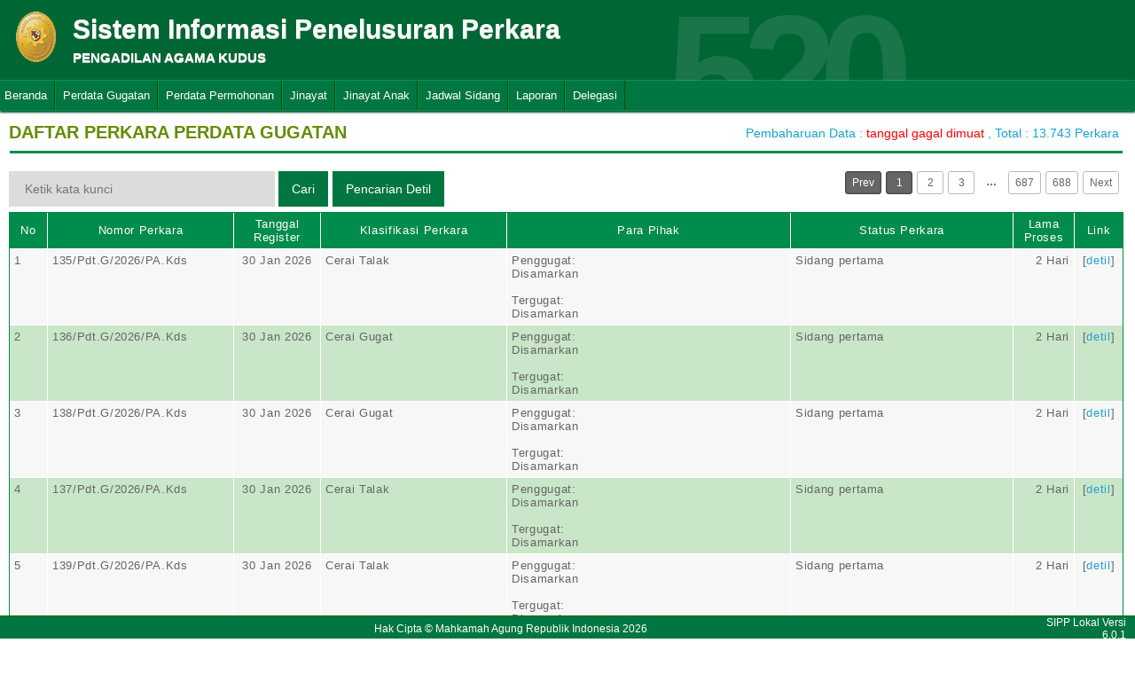

--- FILE ---
content_type: text/html; charset=UTF-8
request_url: https://sipp3.pa-kudus.go.id/list_perkara/type/TlpqT1RkS09Ka2Erc1JXd1Q3WHlOMFJoQ1RWZ0lvcmNYbWNaZjJtTFR4cWVhMjhXTkNqZkRDUVB4ZHpkSllPY0pFamttRldOQldVQlZLZWZyK2pvdmc9PQ==
body_size: 18744
content:
<html>
<head>
	<link rel="shortcut icon" href="https://sipp3.pa-kudus.go.id/resources/img/favicon.ico" type="image/png">
	<title>SIPP</title>
	<link rel="stylesheet" type="text/css" href="https://sipp3.pa-kudus.go.id/resources/css/style.css">
	<link rel="stylesheet" type="text/css" href="https://sipp3.pa-kudus.go.id/resources/css/table.css">
	<link rel="stylesheet" type="text/css" href="https://sipp3.pa-kudus.go.id/resources/css/date-css.css" />
	<link rel="stylesheet" type="text/css" href="https://sipp3.pa-kudus.go.id/resources/css/simplePagination.css">
	<script type="text/javascript" src="https://sipp3.pa-kudus.go.id/resources/js/jquery-1.7.1.min.js"></script>
	<script type="text/javascript" src="https://sipp3.pa-kudus.go.id/resources/js/jquery-sipp.js"></script>
	<script type="text/javascript" src="https://sipp3.pa-kudus.go.id/resources/js/jquery-ui-1.8.18.custom.min.js"></script>
	<script src="https://sipp3.pa-kudus.go.id/resources/js/Modernizr.js"></script>
	<script type="text/javascript" src="https://sipp3.pa-kudus.go.id/resources/js/jquery.idTabs.min.js"></script>

	<link rel="stylesheet" type="text/css" href="https://sipp3.pa-kudus.go.id/resources/css/bootstrap.css">
</head>
<div id="loading" class="popup_loading">
	<div style="margin: 0px auto;margin-left: 40%;margin-top: 15%;width:0;">
		<img src="https://sipp3.pa-kudus.go.id/resources/img/loading_ma.gif">
	</div>
</div>
<body>
	<script type="text/javascript">
		$("body").css({overflow: 'hidden'});
		$('#loading').fadeIn();
	</script>
	<div id="wrapper">
		<div id="atas">		
			<div class="logo">
				<a href="https://sipp3.pa-kudus.go.id/">
				<img src="https://sipp3.pa-kudus.go.id/resources/img/logo.png"></a>
			</div>
			<div class="front">
				<font><b>Sistem Informasi Penelusuran Perkara</b><span><br><strong>PENGADILAN AGAMA KUDUS</strong></br></span></font>
			</div>
			<div class="h_right">
			</div>
			<div class="version_shading">
				<label>520</label>
			</div>
		</div>
		<div class="clear"></div>
	</div>
	<style type="text/css">
	.has-sub i{
		font-weight: bold;
		color:#defc3b;
		position: absolute;
		top:10px;
		left:7px;
	}
</style>
<div class="cssmenu"><ul><li class="has-sub"><a href="https://sipp3.pa-kudus.go.id/list_perkara">Beranda</a><ul></ul></li><li class="has-sub"><a href="https://sipp3.pa-kudus.go.id/list_perkara/type/NWhPM2FkeTRqbFRLSzU5YUpaM0JJQXUyem0wN3BsSThXNzlQRy9EdVNLNmZSZU41R3BJSFZiVDR0UzRPdXNuQ3NzM3duY2FvVTJXdk55c2d6VXNub1E9PQ==">Perdata Gugatan</a><ul></ul></li><li class="has-sub"><a href="https://sipp3.pa-kudus.go.id/list_perkara/type/L2hHVk43NnZ0b3c0WHl4SW5UVU1vay9LSEx2THhpVHRrZ3pOdk45RTBQampvL2tiNHZXTGtUY3kyRXhZQkJnTnhubm5oM2FndG5haGJzYllCNUh4WkE9PQ==">Perdata Permohonan</a><ul></ul></li><li class="has-sub"><a href="#">Jinayat</a><ul><li class="has-sub"><a href="https://sipp3.pa-kudus.go.id/list_perkara/type/Qi9xSTJZK2tlNDlNTFFjai9kcGNGSDJCUTJoQTJZTVVGRWtoamVaTUkxNFhJK3Jva1V0b0cvZ1FXZkJOVWJtUnFSNGtjR3Yvdlh4VWJEUkNpWGVPSUE9PQ==">Praperadilan Jinayat</a><ul></ul></li><li class="has-sub"><a href="https://sipp3.pa-kudus.go.id/list_perkara/type/Qzk1T2wycUJSc2RYQW5vcnY0Q0orc01JMnp1WXVTL0FmK1J2MGY1YkZLWFlic0lVMEtpdTcrL0src0dmN0NJd3hqVzE5dkpnL1RtTUtWS0crNzViL0E9PQ==">Register Perkara Jinayat</a><ul></ul></li></ul></li><li class="has-sub"><a href="#">Jinayat Anak</a><ul><li class="has-sub"><a href="https://sipp3.pa-kudus.go.id/list_perkara/type/Y3NYWFNFd25NT3dpRU5UQXdnU3E5SWFFcHhmTy9YVWliRWtrRWZsM0IxdjV6T0dtTE00SUtHbGtFZ2tvNnltSDZ0N0xuN0RLK1Z0bU1Ub0hNUGRMVXc9PQ==">Register Perkara Jinayat Anak</a><ul></ul></li></ul></li><li class="has-sub"><a href="https://sipp3.pa-kudus.go.id/list_jadwal_sidang">Jadwal Sidang</a><ul></ul></li><li class="has-sub"><a href="#">Laporan</a><ul><li class="has-sub"><a href="https://sipp3.pa-kudus.go.id/statistik_perkara">Statistik Perkara</a><ul></ul></li></ul></li><li class="has-sub"><a href="#">Delegasi</a><ul><li class="has-sub"><a href="https://sipp3.pa-kudus.go.id/list_delegasi/type/YjQxU3g2MjZKWjNUWDV0TVJiM2I0and3ZGRPNFQyVXZoL1RzeTdmWUN0bWhURlp6UjQ3L0tHVFFjMXB0b0xjcFk5ckVCSDhvTm9RQjczaC8xdzI2Y3c9PQ==">Delegasi Keluar</a><ul></ul></li><li class="has-sub"><a href="https://sipp3.pa-kudus.go.id/list_delegasi/type/K1RCdTFGTVB1Y1RIWDh5UGxLQlpwNXoyQjBYSE5naUVoRVpSdSsyVE0xWGVaWjFCWUtzZkVWTFUvYXFET1VDeG9MdmJyTTNPb29lemk5VitTVFl5bkE9PQ==">Delegasi Masuk</a><ul></ul></li></ul></li></ul></div>
<script type="text/javascript">
$()
  $(window).bind("scroll", function() {
  if ($(window).scrollTop() + 50 > 110) {
    $(".cssmenu").addClass("menufixed");
    $(".cssmenu").removeClass("has-sub");
    
  } else {
    $(".cssmenu").removeClass("menufixed");
  }
  
});

</script>
	<div id="content"><div id="konten">
	<div id="pageTitle">
		<b>DAFTAR PERKARA PERDATA GUGATAN</b>
	</div>
	<div id="right">
    	<div class="total_perkara">
        	Pembaharuan Data : <font color = "red"> tanggal gagal dimuat </font> 
            , Total : 13.743 Perkara
    	</div>
	</div>
    <br>
<link rel="stylesheet" type="text/css" href="https://sipp3.pa-kudus.go.id/resources/css/simplePagination.css">
<hr class="thick-line" style="clear:both;">
<div id="left">
	<form action="https://sipp3.pa-kudus.go.id/list_perkara/search" method="post" accept-charset="utf-8">
		<input name="search_keyword" value="" id="search-box" size="50" placeholder="  Ketik kata kunci  " type="text">
		<input name="enc" value="eVN3UnYxUEU0OVFOTmYxazBXYU9LNGlJVW8xUklCNm0vSmczZDdoT29qdHo0Y2NmQUZ5NEZNeHVuU0hMa1pqSnpsa0t3SjRSdVBQaC9La3hIRUF6Q2c9PQ==" type="hidden">
		<span></span>
		<input name="" value="Cari" id="search-btn1" type="submit">
	</form>
</div>
<div id="left">
<input type="submit" onClick="popup_form('https://sipp3.pa-kudus.go.id/search/eVN3UnYxUEU0OVFOTmYxazBXYU9LNGlJVW8xUklCNm0vSmczZDdoT29qdHo0Y2NmQUZ5NEZNeHVuU0hMa1pqSnpsa0t3SjRSdVBQaC9La3hIRUF6Q2c9PQ==');" value="Pencarian Detil" id="search-btn1"></input>
</div>
<div id="pages">
    <div id="selector"></div>
</div>

<div class="cssTable">
	<table id="tablePerkaraAll">
		<col  width="3%" />
        <col  width="15%" />
        <col  width="7%" />
        <col  width="15%" />
        <col  width="23%" />
        <col  width="18%" />
        <col  width="5%" />
        <col  width="4%" />
		<tbody>
			<tr>
				<td>No</td>
				<td onclick="sorting(1)">Nomor Perkara</td>
				<td onclick="sorting(2)">Tanggal Register</td>
				<td onclick="sorting(3)">Klasifikasi Perkara</td>
				<td onclick="sorting(4)">Para Pihak</td>
				<td onclick="sorting(6)">Status Perkara</td>
				<td onclick="sorting(7)">Lama Proses</td>
				<td>Link</td>
			</tr>
			<tr><td>1</td><td>135/Pdt.G/2026/PA.Kds</td><td align="center">30 Jan 2026</td><td>Cerai Talak</td><td>Penggugat:</br>Disamarkan<br/><br/>Tergugat:</br>Disamarkan</td><td>Sidang pertama</td><td style = "text-align:right;">2 Hari</td><td align="center">[<a href="https://sipp3.pa-kudus.go.id/show_detil/VVJ0LzU3UjlyeGFPQVl3dFFtREdFUXVBOVBIeFhTRTduSGxsZnlKVmtwdmZwN0VTczMzU1J6YlNENC9NWUljUXBrM002L1pYUUE4NzdsejI5VnhwS2c9PQ==">detil</a>]</td></tr><tr><td>2</td><td>136/Pdt.G/2026/PA.Kds</td><td align="center">30 Jan 2026</td><td>Cerai Gugat</td><td>Penggugat:</br>Disamarkan<br/><br/>Tergugat:</br>Disamarkan</td><td>Sidang pertama</td><td style = "text-align:right;">2 Hari</td><td align="center">[<a href="https://sipp3.pa-kudus.go.id/show_detil/UEplT1k5aWhHU2RTL3FhZ2VkaDRxZFp6SDFCMC9wVVNFc1FqUGxYaFBndUtEaVRkcTRoeGpMRDBHUXFJNFRVTzBGTWRSVk52Zmo2K2t5ZHZlYUNRMkE9PQ==">detil</a>]</td></tr><tr><td>3</td><td>138/Pdt.G/2026/PA.Kds</td><td align="center">30 Jan 2026</td><td>Cerai Gugat</td><td>Penggugat:</br>Disamarkan<br/><br/>Tergugat:</br>Disamarkan</td><td>Sidang pertama</td><td style = "text-align:right;">2 Hari</td><td align="center">[<a href="https://sipp3.pa-kudus.go.id/show_detil/SisvYmtrVnlPaG4vK2kwOHNHTDVieWw4TWd5ekh5WHhzYlNQQmM4QVJzWTI2Q1NPSUZuMC9TZmJqdHRMZGs4amJRZXVCdXlHV3VIa0M1N2lJaGdtdmc9PQ==">detil</a>]</td></tr><tr><td>4</td><td>137/Pdt.G/2026/PA.Kds</td><td align="center">30 Jan 2026</td><td>Cerai Talak</td><td>Penggugat:</br>Disamarkan<br/><br/>Tergugat:</br>Disamarkan</td><td>Sidang pertama</td><td style = "text-align:right;">2 Hari</td><td align="center">[<a href="https://sipp3.pa-kudus.go.id/show_detil/YnhHWGhYM1Y0Q0gxenhWQjJFOTMrdDl3UFB4VElBSFdkSERpNk94bHZodXhZUWdIQzdKZ1M1Z2EyTmc0OVRNQmswR1kwMTQvYjVzRlAyb1R6eWszdEE9PQ==">detil</a>]</td></tr><tr><td>5</td><td>139/Pdt.G/2026/PA.Kds</td><td align="center">30 Jan 2026</td><td>Cerai Talak</td><td>Penggugat:</br>Disamarkan<br/><br/>Tergugat:</br>Disamarkan</td><td>Sidang pertama</td><td style = "text-align:right;">2 Hari</td><td align="center">[<a href="https://sipp3.pa-kudus.go.id/show_detil/am1Cd2I0T01EalYxbW9TM3JPY0Z5bEFSaitGQWY5elNNa2tDd2dUSlJFKzJFZGd6T0g4Mmx2MnduRFpwenFla0N6OUUrZlhOS2hHT1U5dHNiS3RBR1E9PQ==">detil</a>]</td></tr><tr><td>6</td><td>133/Pdt.G/2026/PA.Kds</td><td align="center">29 Jan 2026</td><td>Cerai Gugat</td><td>Penggugat:</br>Disamarkan<br/><br/>Tergugat:</br>Disamarkan</td><td>Sidang pertama</td><td style = "text-align:right;">3 Hari</td><td align="center">[<a href="https://sipp3.pa-kudus.go.id/show_detil/VzZ3ZjM3RHVwbm5RZTVuK0RUTGZ0Y1pSNjRnUE9URzlBRDhTbER2LzlxNEQ1RVBQZmNqbzArN0JBY0h5akEvT2QweHlOcHVXMm9tVjRGcjI5UUZtS2c9PQ==">detil</a>]</td></tr><tr><td>7</td><td>134/Pdt.G/2026/PA.Kds</td><td align="center">29 Jan 2026</td><td>Cerai Gugat</td><td>Penggugat:</br>Disamarkan<br/><br/>Tergugat:</br>Disamarkan</td><td>Sidang pertama</td><td style = "text-align:right;">3 Hari</td><td align="center">[<a href="https://sipp3.pa-kudus.go.id/show_detil/M01tcC9mOHJFMWZnaHVETXZwaVlIY3ZBZXFJSGgrOE9ma0lQSm5FRmVSQzhwenk2UTAwVnU0R1YycXEwcUVHd0xRYWpTclJwVE1XOG9peTY5a1dmTFE9PQ==">detil</a>]</td></tr><tr><td>8</td><td>132/Pdt.G/2026/PA.Kds</td><td align="center">29 Jan 2026</td><td>Cerai Gugat</td><td>Penggugat:</br>Disamarkan<br/><br/>Tergugat:</br>Disamarkan</td><td>Sidang pertama</td><td style = "text-align:right;">3 Hari</td><td align="center">[<a href="https://sipp3.pa-kudus.go.id/show_detil/SGZFNE02ZWN2K0VCOVB3T0c2cVRyU3RVVVp1WDhGbUU3MTdIU0ErN25Sd0w4cnJjaU9wTHpSd21kVkhJTlo0a0JEdHdEc1ZPV3ByYjArVDNjdXZSdGc9PQ==">detil</a>]</td></tr><tr><td>9</td><td>131/Pdt.G/2026/PA.Kds</td><td align="center">28 Jan 2026</td><td>Cerai Gugat</td><td>Penggugat:</br>Disamarkan<br/><br/>Tergugat:</br>Disamarkan</td><td>Sidang pertama</td><td style = "text-align:right;">4 Hari</td><td align="center">[<a href="https://sipp3.pa-kudus.go.id/show_detil/V3ZWK3ZtcTd2Vzk1Z3Q3N2lSeGoyRUVUZ2lEMGpBYnArNlBEM2VHYWVzNHBnK01odVh2YlBJWm9BSXZtWTluU2cza21pS0tySXR6VGozTSs2VldWcXc9PQ==">detil</a>]</td></tr><tr><td>10</td><td>125/Pdt.G/2026/PA.Kds</td><td align="center">28 Jan 2026</td><td>Cerai Gugat</td><td>Penggugat:</br>Disamarkan<br/><br/>Tergugat:</br>Disamarkan</td><td>Sidang pertama</td><td style = "text-align:right;">4 Hari</td><td align="center">[<a href="https://sipp3.pa-kudus.go.id/show_detil/ZW5QRHVhcjdjU0wyRnBUc3BrVnpDZnl3NHJGOExtanJRR2tYdkp5cVh2S29FbmgzQ1FKV0t3MUVad2dXTGhmSkhhNEh1QTgvTEcrd1ZXMk5WVW5LVWc9PQ==">detil</a>]</td></tr><tr><td>11</td><td>124/Pdt.G/2026/PA.Kds</td><td align="center">28 Jan 2026</td><td>Cerai Gugat</td><td>Penggugat:</br>Disamarkan<br/><br/>Tergugat:</br>Disamarkan</td><td>Sidang pertama</td><td style = "text-align:right;">4 Hari</td><td align="center">[<a href="https://sipp3.pa-kudus.go.id/show_detil/cjNKZXhZb1pPQWpWbmNZV3IrTG1JSDM4NnY4TW1WYnJJclMybmFPRDZocXVZYnAyMzg2WjRvbmFRY0o4SW9mcjZFcjhhWmhVVldZdlQzVENPUVpLMHc9PQ==">detil</a>]</td></tr><tr><td>12</td><td>123/Pdt.G/2026/PA.Kds</td><td align="center">28 Jan 2026</td><td>Cerai Gugat</td><td>Penggugat:</br>Disamarkan<br/><br/>Tergugat:</br>Disamarkan</td><td>Sidang pertama</td><td style = "text-align:right;">4 Hari</td><td align="center">[<a href="https://sipp3.pa-kudus.go.id/show_detil/VzRBNVMyUDBJdFhQYThzcm5tSEo1dkpBTzEzUm42eGhtYUE5Rkt5L3cwSTNhNWJIeEhXczF5V1IxQWV5aTJSUlI3WXBVMTlDN3IyeGFOSVhGYUFETmc9PQ==">detil</a>]</td></tr><tr><td>13</td><td>126/Pdt.G/2026/PA.Kds</td><td align="center">28 Jan 2026</td><td>Cerai Gugat</td><td>Penggugat:</br>Disamarkan<br/><br/>Tergugat:</br>Disamarkan</td><td>Sidang pertama</td><td style = "text-align:right;">4 Hari</td><td align="center">[<a href="https://sipp3.pa-kudus.go.id/show_detil/Q2hZN1IwM3BSVHJyc1VWNzZRMFRISzhNa0ZVbnJsSlk0ai9mNTlWMURmVWp3YWxubzBVdU9RQ1liSldWWXBUNVRFaVpoZ2w5eWk0dU5lZmh4emtHRXc9PQ==">detil</a>]</td></tr><tr><td>14</td><td>127/Pdt.G/2026/PA.Kds</td><td align="center">28 Jan 2026</td><td>Cerai Gugat</td><td>Penggugat:</br>Disamarkan<br/><br/>Tergugat:</br>Disamarkan</td><td>Sidang pertama</td><td style = "text-align:right;">4 Hari</td><td align="center">[<a href="https://sipp3.pa-kudus.go.id/show_detil/Q25nYitmOHo5UEJLYk5sMGlWdVRiYkhmbFNBOTZNbDN4cWxYMVBWT1drSit5U0pKYnhOenU0dld0UE9YT2FoTGR4SG15djFrZ3BWUElyMWJnTFAxR3c9PQ==">detil</a>]</td></tr><tr><td>15</td><td>130/Pdt.G/2026/PA.Kds</td><td align="center">28 Jan 2026</td><td>Cerai Gugat</td><td>Penggugat:</br>Disamarkan<br/><br/>Tergugat:</br>Disamarkan</td><td>Sidang pertama</td><td style = "text-align:right;">4 Hari</td><td align="center">[<a href="https://sipp3.pa-kudus.go.id/show_detil/OGNDU3MwaEl6b2V0L01FaHU0aXRwVCtzVGw0SXpnRjNsNmZmaHc1dGxHOFRET29saG5QemJuTUFLM1ZTZmd0QkVrenZHcDVmUjZlczR3ZXJwWlhtL0E9PQ==">detil</a>]</td></tr><tr><td>16</td><td>128/Pdt.G/2026/PA.Kds</td><td align="center">28 Jan 2026</td><td>Cerai Gugat</td><td>Penggugat:</br>Disamarkan<br/><br/>Tergugat:</br>Disamarkan</td><td>Sidang pertama</td><td style = "text-align:right;">4 Hari</td><td align="center">[<a href="https://sipp3.pa-kudus.go.id/show_detil/NGd2UTg2dy9tREJic1pBNEM4YmJSMHl1MXpOOGloeXRoOXZlZDNKdCt4K002cCt3U0VPWXJkQmFDN2ZtWmNFcDlBZnZTVURadkt1R3A1SGJhQlVDalE9PQ==">detil</a>]</td></tr><tr><td>17</td><td>129/Pdt.G/2026/PA.Kds</td><td align="center">28 Jan 2026</td><td>Cerai Gugat</td><td>Penggugat:</br>Disamarkan<br/><br/>Tergugat:</br>Disamarkan</td><td>Sidang pertama</td><td style = "text-align:right;">4 Hari</td><td align="center">[<a href="https://sipp3.pa-kudus.go.id/show_detil/cEhlOER5ZmZkV3VZbUFITVJZT2hiTGcwelB6MWZWNVJCbUZud0FqQ1JzYXdUUFJVM2FRNjArWjZtcXg2b3pQODZoSGUvWWdLZWcrWE5FSGNsNjJSZ2c9PQ==">detil</a>]</td></tr><tr><td>18</td><td>122/Pdt.G/2026/PA.Kds</td><td align="center">27 Jan 2026</td><td>Cerai Talak</td><td>Penggugat:</br>Disamarkan<br/><br/>Tergugat:</br>Disamarkan</td><td>Sidang pertama</td><td style = "text-align:right;">5 Hari</td><td align="center">[<a href="https://sipp3.pa-kudus.go.id/show_detil/N0YxaElFc1htM1JXSEN4UGpNaXlIY09KdWVUZTVGRng5R0JGQ1lnWkJ2eWphSi9pbW1rWTVXTDhBeXFGVjFrMFI5Umw3R3RhdFMzSVZuTXhjTnJEV1E9PQ==">detil</a>]</td></tr><tr><td>19</td><td>116/Pdt.G/2026/PA.Kds</td><td align="center">27 Jan 2026</td><td>Cerai Gugat</td><td>Penggugat:</br>Disamarkan<br/><br/>Tergugat:</br>Disamarkan</td><td>Sidang pertama</td><td style = "text-align:right;">5 Hari</td><td align="center">[<a href="https://sipp3.pa-kudus.go.id/show_detil/K0V1UnlQRmluZ2g4NTV4dG1yS2txV2MxTXRXQUNGUXFNZndNSlRYaFJXQ0RXWExFcU45SEFkcUN0emZXNWJ5Q3VqbnNaejViekZCekNNS2ZXM1FXdUE9PQ==">detil</a>]</td></tr><tr><td>20</td><td>115/Pdt.G/2026/PA.Kds</td><td align="center">27 Jan 2026</td><td>Cerai Gugat</td><td>Penggugat:</br>Disamarkan<br/><br/>Tergugat:</br>Disamarkan</td><td>Sidang pertama</td><td style = "text-align:right;">5 Hari</td><td align="center">[<a href="https://sipp3.pa-kudus.go.id/show_detil/bk0zKy9HZmhvZFpXb0dheUxMRjdIbGdpdHpySjRFR0VaOFZqbzhLYyt0Q2g2R214MkQzeEdrZnlCWDBrRUcyc2Q2V09obGtDdm9TNFR3THRjRHR0blE9PQ==">detil</a>]</td></tr>		</tbody>
	</table>
</div>
<div id="pages_bottom" style="width:100%;padding-left:5px;padding-top:5px;">
    <div id="selector_bottom"></div>
</div>
<script type="text/javascript">
	function sorting(col){
		window.open('https://sipp3.pa-kudus.go.id/list_perkara/sort/'+col+'/eVN3UnYxUEU0OVFOTmYxazBXYU9LNGlJVW8xUklCNm0vSmczZDdoT29qdHo0Y2NmQUZ5NEZNeHVuU0hMa1pqSnpsa0t3SjRSdVBQaC9La3hIRUF6Q2c9PQ==/key','_self')
	}
		function searchDetilShow(){
		popup_form('https://sipp3.pa-kudus.go.id/search/eVN3UnYxUEU0OVFOTmYxazBXYU9LNGlJVW8xUklCNm0vSmczZDdoT29qdHo0Y2NmQUZ5NEZNeHVuU0hMa1pqSnpsa0t3SjRSdVBQaC9La3hIRUF6Q2c9PQ==');
	}
	$('#cetak_perkara_list').click(function(){
		window.open('https://sipp3.pa-kudus.go.id/perkara_list_cetak/cetak/1/eVN3UnYxUEU0OVFOTmYxazBXYU9LNGlJVW8xUklCNm0vSmczZDdoT29qdHo0Y2NmQUZ5NEZNeHVuU0hMa1pqSnpsa0t3SjRSdVBQaC9La3hIRUF6Q2c9PQ==/key','_self')
	});
	function popup_informasi(){	
		popup_form('https://sipp3.pa-kudus.go.id/detil_perkara/informasi');
	}
</script>
 
<script type="text/javascript" src="https://sipp3.pa-kudus.go.id/resources/js/jquery.simplePagination.js"></script>


<script type="text/javascript">
$(function() {
    var totalPage = '13743';
    var page = '1';
    $('#selector').pagination({
        items: totalPage,
        itemsOnPage: 20,
        displayedPages: 3,
        cssStyle: 'light-theme',
        currentPage:page,
        onPageClick: function(pageNumber){
            window.open('https://sipp3.pa-kudus.go.id/list_perkara/page/'+pageNumber+'/eVN3UnYxUEU0OVFOTmYxazBXYU9LNGlJVW8xUklCNm0vSmczZDdoT29qdHo0Y2NmQUZ5NEZNeHVuU0hMa1pqSnpsa0t3SjRSdVBQaC9La3hIRUF6Q2c9PQ==/key/col/2','_self')
        	}
        });
    $('#selector_bottom').pagination({
        items: totalPage,
        itemsOnPage: 20,
        displayedPages: 3,
        cssStyle: 'light-theme',
        currentPage:page,
        onPageClick: function(pageNumber){
            window.open('https://sipp3.pa-kudus.go.id/list_perkara/page/'+pageNumber+'/eVN3UnYxUEU0OVFOTmYxazBXYU9LNGlJVW8xUklCNm0vSmczZDdoT29qdHo0Y2NmQUZ5NEZNeHVuU0hMa1pqSnpsa0t3SjRSdVBQaC9La3hIRUF6Q2c9PQ==/key/col/2','_self')
        	}
        });
    });
</script>
</div>
	<div id="footer">
		<table width="100%">
			<tr>
				<td width="90%" align="center" style="font-size: 12px;vertical-align:middle;">Hak Cipta &copy; Mahkamah Agung Republik Indonesia 2026</td>
			    <td width="10%" align="right" style="font-size: 12px;padding-right:30px;vertical-align:middle;padding-right:10px;">SIPP Lokal Versi 6.0.1</td>
			</tr>
		</table>
	</div>
	</div>
</body>
<script type="text/javascript">
$( document ).ready(function() {
    $("body").css({ overflow: 'inherit' })
	$('#loading').fadeOut();
	$('a').click(function(event){
		var id = $(this).attr('id');
		if($(this).attr('href')!='#' && $(this).attr('href').substring(1,0)!='#' && id !='noLoading'){
			openLoadingDialog()
		}
	});
});

function closeLoading(){
    $("body").css({ overflow: 'inherit' })
    $('#loading').fadeOut();
}

function openLoadingDialog(){
	$("body").css({overflow: 'hidden'});
	$('#loading').fadeIn();
}

</script>
</html>